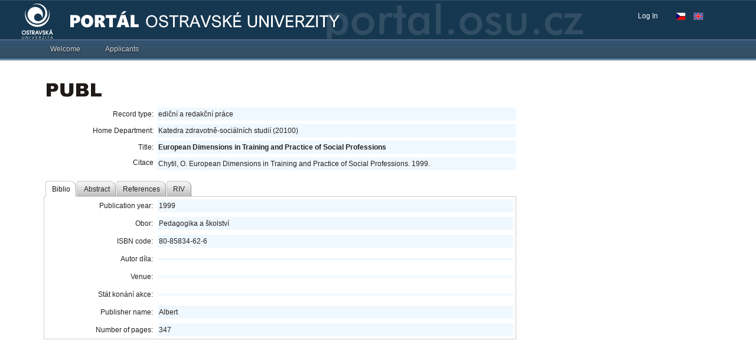

--- FILE ---
content_type: application/x-javascript
request_url: https://portal.osu.cz/dojo/v1.17/dojo/dnd/common.js
body_size: 744
content:
/*
	Copyright (c) 2004-2016, The JS Foundation All Rights Reserved.
	Available via Academic Free License >= 2.1 OR the modified BSD license.
	see: http://dojotoolkit.org/license for details
*/

//>>built
define("dojo/dnd/common",["../sniff","../_base/kernel","../_base/lang","../dom"],function(_1,_2,_3,_4){var _5=_3.getObject("dojo.dnd",true);_5.getCopyKeyState=function(_6){return _6[_1("mac")?"metaKey":"ctrlKey"];};_5._uniqueId=0;_5.getUniqueId=function(){var id;do{id=_2._scopeName+"Unique"+(++_5._uniqueId);}while(_4.byId(id));return id;};_5._empty={};_5.isFormElement=function(e){var t=e.target;if(t.nodeType==3){t=t.parentNode;}return " a button textarea input select option ".indexOf(" "+t.tagName.toLowerCase()+" ")>=0;};return _5;});

--- FILE ---
content_type: application/x-javascript
request_url: https://portal.osu.cz/dojo/v1.17/dijit/_base/popup.js
body_size: 676
content:
//>>built
define("dijit/_base/popup",["dojo/dom-class","dojo/_base/window","../popup","../BackgroundIframe"],function(_1,_2,_3){var _4=_3._createWrapper;_3._createWrapper=function(_5){if(!_5.declaredClass){_5={_popupWrapper:(_5.parentNode&&_1.contains(_5.parentNode,"dijitPopup"))?_5.parentNode:null,domNode:_5,destroy:function(){},ownerDocument:_5.ownerDocument,ownerDocumentBody:_2.body(_5.ownerDocument)};}return _4.call(this,_5);};var _6=_3.open;_3.open=function(_7){if(_7.orient&&typeof _7.orient!="string"&&!("length" in _7.orient)){var _8=[];for(var _9 in _7.orient){_8.push({aroundCorner:_9,corner:_7.orient[_9]});}_7.orient=_8;}return _6.call(this,_7);};return _3;});